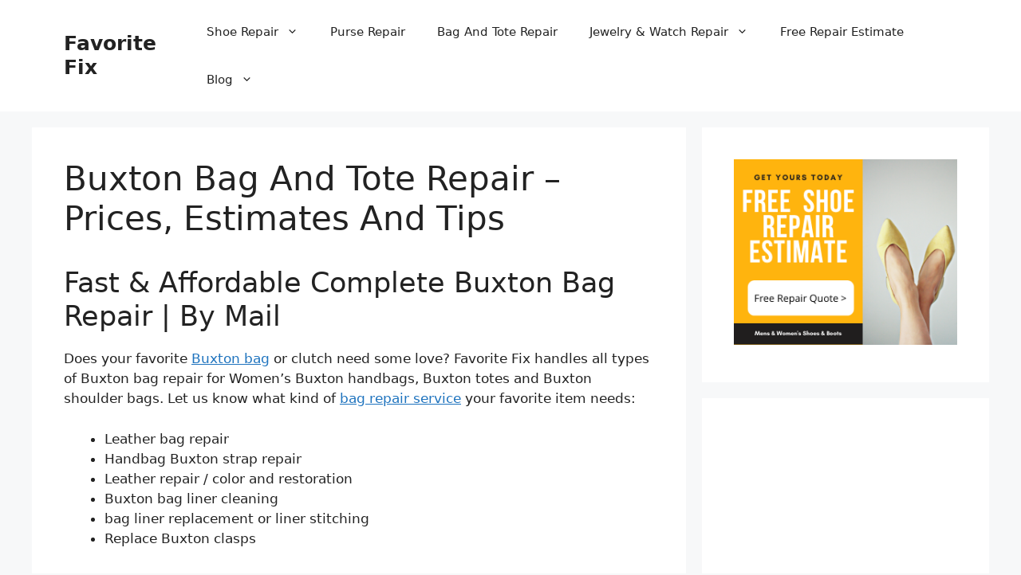

--- FILE ---
content_type: text/html; charset=UTF-8
request_url: https://favoritefix.com/buxton-bag-and-tote-repair/
body_size: 16979
content:
<!DOCTYPE html>
<html lang="en-US">
<head>
	<meta charset="UTF-8">
	<meta name='robots' content='index, follow, max-image-preview:large, max-snippet:-1, max-video-preview:-1' />
	<style>img:is([sizes="auto" i], [sizes^="auto," i]) { contain-intrinsic-size: 3000px 1500px }</style>
	<meta name="viewport" content="width=device-width, initial-scale=1">
	<!-- This site is optimized with the Yoast SEO plugin v26.8 - https://yoast.com/product/yoast-seo-wordpress/ -->
	<title>Buxton Bag And Tote Repair – Prices, Estimates And Tips &#187; Favorite Fix</title>
	<meta name="description" content="Complete Buxton Bag &amp; Tote Repair done 100% via the mail. We offer free estimates and free return shipping. Our craftsman can fix any issue." />
	<link rel="canonical" href="https://favoritefix.com/buxton-bag-and-tote-repair/" />
	<meta property="og:locale" content="en_US" />
	<meta property="og:type" content="article" />
	<meta property="og:title" content="Buxton Bag And Tote Repair – Prices, Estimates And Tips &#187; Favorite Fix" />
	<meta property="og:description" content="Complete Buxton Bag &amp; Tote Repair done 100% via the mail. We offer free estimates and free return shipping. Our craftsman can fix any issue." />
	<meta property="og:url" content="https://favoritefix.com/buxton-bag-and-tote-repair/" />
	<meta property="og:site_name" content="Favorite Fix" />
	<meta property="article:modified_time" content="2024-11-13T11:08:10+00:00" />
	<meta name="twitter:card" content="summary_large_image" />
	<meta name="twitter:label1" content="Est. reading time" />
	<meta name="twitter:data1" content="10 minutes" />
	<script type="application/ld+json" class="yoast-schema-graph">{"@context":"https://schema.org","@graph":[{"@type":"WebPage","@id":"https://favoritefix.com/buxton-bag-and-tote-repair/","url":"https://favoritefix.com/buxton-bag-and-tote-repair/","name":"Buxton Bag And Tote Repair – Prices, Estimates And Tips &#187; Favorite Fix","isPartOf":{"@id":"https://favoritefix.com/#website"},"datePublished":"2020-10-29T18:39:09+00:00","dateModified":"2024-11-13T11:08:10+00:00","description":"Complete Buxton Bag & Tote Repair done 100% via the mail. We offer free estimates and free return shipping. Our craftsman can fix any issue.","breadcrumb":{"@id":"https://favoritefix.com/buxton-bag-and-tote-repair/#breadcrumb"},"inLanguage":"en-US","potentialAction":[{"@type":"ReadAction","target":["https://favoritefix.com/buxton-bag-and-tote-repair/"]}]},{"@type":"BreadcrumbList","@id":"https://favoritefix.com/buxton-bag-and-tote-repair/#breadcrumb","itemListElement":[{"@type":"ListItem","position":1,"name":"Home","item":"https://favoritefix.com/"},{"@type":"ListItem","position":2,"name":"Buxton Bag And Tote Repair – Prices, Estimates And Tips"}]},{"@type":"WebSite","@id":"https://favoritefix.com/#website","url":"https://favoritefix.com/","name":"Favorite Fix","description":"Professional Shoe &amp; Purse Repair","potentialAction":[{"@type":"SearchAction","target":{"@type":"EntryPoint","urlTemplate":"https://favoritefix.com/?s={search_term_string}"},"query-input":{"@type":"PropertyValueSpecification","valueRequired":true,"valueName":"search_term_string"}}],"inLanguage":"en-US"}]}</script>
	<!-- / Yoast SEO plugin. -->


<link rel="alternate" type="application/rss+xml" title="Favorite Fix &raquo; Feed" href="https://favoritefix.com/feed/" />
<link rel="alternate" type="application/rss+xml" title="Favorite Fix &raquo; Comments Feed" href="https://favoritefix.com/comments/feed/" />
<script>
window._wpemojiSettings = {"baseUrl":"https:\/\/s.w.org\/images\/core\/emoji\/16.0.1\/72x72\/","ext":".png","svgUrl":"https:\/\/s.w.org\/images\/core\/emoji\/16.0.1\/svg\/","svgExt":".svg","source":{"concatemoji":"https:\/\/favoritefix.com\/wp-includes\/js\/wp-emoji-release.min.js?ver=6.8.3"}};
/*! This file is auto-generated */
!function(s,n){var o,i,e;function c(e){try{var t={supportTests:e,timestamp:(new Date).valueOf()};sessionStorage.setItem(o,JSON.stringify(t))}catch(e){}}function p(e,t,n){e.clearRect(0,0,e.canvas.width,e.canvas.height),e.fillText(t,0,0);var t=new Uint32Array(e.getImageData(0,0,e.canvas.width,e.canvas.height).data),a=(e.clearRect(0,0,e.canvas.width,e.canvas.height),e.fillText(n,0,0),new Uint32Array(e.getImageData(0,0,e.canvas.width,e.canvas.height).data));return t.every(function(e,t){return e===a[t]})}function u(e,t){e.clearRect(0,0,e.canvas.width,e.canvas.height),e.fillText(t,0,0);for(var n=e.getImageData(16,16,1,1),a=0;a<n.data.length;a++)if(0!==n.data[a])return!1;return!0}function f(e,t,n,a){switch(t){case"flag":return n(e,"\ud83c\udff3\ufe0f\u200d\u26a7\ufe0f","\ud83c\udff3\ufe0f\u200b\u26a7\ufe0f")?!1:!n(e,"\ud83c\udde8\ud83c\uddf6","\ud83c\udde8\u200b\ud83c\uddf6")&&!n(e,"\ud83c\udff4\udb40\udc67\udb40\udc62\udb40\udc65\udb40\udc6e\udb40\udc67\udb40\udc7f","\ud83c\udff4\u200b\udb40\udc67\u200b\udb40\udc62\u200b\udb40\udc65\u200b\udb40\udc6e\u200b\udb40\udc67\u200b\udb40\udc7f");case"emoji":return!a(e,"\ud83e\udedf")}return!1}function g(e,t,n,a){var r="undefined"!=typeof WorkerGlobalScope&&self instanceof WorkerGlobalScope?new OffscreenCanvas(300,150):s.createElement("canvas"),o=r.getContext("2d",{willReadFrequently:!0}),i=(o.textBaseline="top",o.font="600 32px Arial",{});return e.forEach(function(e){i[e]=t(o,e,n,a)}),i}function t(e){var t=s.createElement("script");t.src=e,t.defer=!0,s.head.appendChild(t)}"undefined"!=typeof Promise&&(o="wpEmojiSettingsSupports",i=["flag","emoji"],n.supports={everything:!0,everythingExceptFlag:!0},e=new Promise(function(e){s.addEventListener("DOMContentLoaded",e,{once:!0})}),new Promise(function(t){var n=function(){try{var e=JSON.parse(sessionStorage.getItem(o));if("object"==typeof e&&"number"==typeof e.timestamp&&(new Date).valueOf()<e.timestamp+604800&&"object"==typeof e.supportTests)return e.supportTests}catch(e){}return null}();if(!n){if("undefined"!=typeof Worker&&"undefined"!=typeof OffscreenCanvas&&"undefined"!=typeof URL&&URL.createObjectURL&&"undefined"!=typeof Blob)try{var e="postMessage("+g.toString()+"("+[JSON.stringify(i),f.toString(),p.toString(),u.toString()].join(",")+"));",a=new Blob([e],{type:"text/javascript"}),r=new Worker(URL.createObjectURL(a),{name:"wpTestEmojiSupports"});return void(r.onmessage=function(e){c(n=e.data),r.terminate(),t(n)})}catch(e){}c(n=g(i,f,p,u))}t(n)}).then(function(e){for(var t in e)n.supports[t]=e[t],n.supports.everything=n.supports.everything&&n.supports[t],"flag"!==t&&(n.supports.everythingExceptFlag=n.supports.everythingExceptFlag&&n.supports[t]);n.supports.everythingExceptFlag=n.supports.everythingExceptFlag&&!n.supports.flag,n.DOMReady=!1,n.readyCallback=function(){n.DOMReady=!0}}).then(function(){return e}).then(function(){var e;n.supports.everything||(n.readyCallback(),(e=n.source||{}).concatemoji?t(e.concatemoji):e.wpemoji&&e.twemoji&&(t(e.twemoji),t(e.wpemoji)))}))}((window,document),window._wpemojiSettings);
</script>
<style id='wp-emoji-styles-inline-css'>

	img.wp-smiley, img.emoji {
		display: inline !important;
		border: none !important;
		box-shadow: none !important;
		height: 1em !important;
		width: 1em !important;
		margin: 0 0.07em !important;
		vertical-align: -0.1em !important;
		background: none !important;
		padding: 0 !important;
	}
</style>
<link rel='stylesheet' id='wp-block-library-css' href='https://favoritefix.com/wp-includes/css/dist/block-library/style.min.css?ver=6.8.3' media='all' />
<style id='classic-theme-styles-inline-css'>
/*! This file is auto-generated */
.wp-block-button__link{color:#fff;background-color:#32373c;border-radius:9999px;box-shadow:none;text-decoration:none;padding:calc(.667em + 2px) calc(1.333em + 2px);font-size:1.125em}.wp-block-file__button{background:#32373c;color:#fff;text-decoration:none}
</style>
<link rel='stylesheet' id='coblocks-frontend-css' href='https://favoritefix.com/wp-content/plugins/coblocks/dist/style-coblocks-1.css?ver=3.1.16' media='all' />
<link rel='stylesheet' id='coblocks-extensions-css' href='https://favoritefix.com/wp-content/plugins/coblocks/dist/style-coblocks-extensions.css?ver=3.1.16' media='all' />
<link rel='stylesheet' id='coblocks-animation-css' href='https://favoritefix.com/wp-content/plugins/coblocks/dist/style-coblocks-animation.css?ver=2677611078ee87eb3b1c' media='all' />
<style id='global-styles-inline-css'>
:root{--wp--preset--aspect-ratio--square: 1;--wp--preset--aspect-ratio--4-3: 4/3;--wp--preset--aspect-ratio--3-4: 3/4;--wp--preset--aspect-ratio--3-2: 3/2;--wp--preset--aspect-ratio--2-3: 2/3;--wp--preset--aspect-ratio--16-9: 16/9;--wp--preset--aspect-ratio--9-16: 9/16;--wp--preset--color--black: #000000;--wp--preset--color--cyan-bluish-gray: #abb8c3;--wp--preset--color--white: #ffffff;--wp--preset--color--pale-pink: #f78da7;--wp--preset--color--vivid-red: #cf2e2e;--wp--preset--color--luminous-vivid-orange: #ff6900;--wp--preset--color--luminous-vivid-amber: #fcb900;--wp--preset--color--light-green-cyan: #7bdcb5;--wp--preset--color--vivid-green-cyan: #00d084;--wp--preset--color--pale-cyan-blue: #8ed1fc;--wp--preset--color--vivid-cyan-blue: #0693e3;--wp--preset--color--vivid-purple: #9b51e0;--wp--preset--color--contrast: var(--contrast);--wp--preset--color--contrast-2: var(--contrast-2);--wp--preset--color--contrast-3: var(--contrast-3);--wp--preset--color--base: var(--base);--wp--preset--color--base-2: var(--base-2);--wp--preset--color--base-3: var(--base-3);--wp--preset--color--accent: var(--accent);--wp--preset--gradient--vivid-cyan-blue-to-vivid-purple: linear-gradient(135deg,rgba(6,147,227,1) 0%,rgb(155,81,224) 100%);--wp--preset--gradient--light-green-cyan-to-vivid-green-cyan: linear-gradient(135deg,rgb(122,220,180) 0%,rgb(0,208,130) 100%);--wp--preset--gradient--luminous-vivid-amber-to-luminous-vivid-orange: linear-gradient(135deg,rgba(252,185,0,1) 0%,rgba(255,105,0,1) 100%);--wp--preset--gradient--luminous-vivid-orange-to-vivid-red: linear-gradient(135deg,rgba(255,105,0,1) 0%,rgb(207,46,46) 100%);--wp--preset--gradient--very-light-gray-to-cyan-bluish-gray: linear-gradient(135deg,rgb(238,238,238) 0%,rgb(169,184,195) 100%);--wp--preset--gradient--cool-to-warm-spectrum: linear-gradient(135deg,rgb(74,234,220) 0%,rgb(151,120,209) 20%,rgb(207,42,186) 40%,rgb(238,44,130) 60%,rgb(251,105,98) 80%,rgb(254,248,76) 100%);--wp--preset--gradient--blush-light-purple: linear-gradient(135deg,rgb(255,206,236) 0%,rgb(152,150,240) 100%);--wp--preset--gradient--blush-bordeaux: linear-gradient(135deg,rgb(254,205,165) 0%,rgb(254,45,45) 50%,rgb(107,0,62) 100%);--wp--preset--gradient--luminous-dusk: linear-gradient(135deg,rgb(255,203,112) 0%,rgb(199,81,192) 50%,rgb(65,88,208) 100%);--wp--preset--gradient--pale-ocean: linear-gradient(135deg,rgb(255,245,203) 0%,rgb(182,227,212) 50%,rgb(51,167,181) 100%);--wp--preset--gradient--electric-grass: linear-gradient(135deg,rgb(202,248,128) 0%,rgb(113,206,126) 100%);--wp--preset--gradient--midnight: linear-gradient(135deg,rgb(2,3,129) 0%,rgb(40,116,252) 100%);--wp--preset--font-size--small: 13px;--wp--preset--font-size--medium: 20px;--wp--preset--font-size--large: 36px;--wp--preset--font-size--x-large: 42px;--wp--preset--spacing--20: 0.44rem;--wp--preset--spacing--30: 0.67rem;--wp--preset--spacing--40: 1rem;--wp--preset--spacing--50: 1.5rem;--wp--preset--spacing--60: 2.25rem;--wp--preset--spacing--70: 3.38rem;--wp--preset--spacing--80: 5.06rem;--wp--preset--shadow--natural: 6px 6px 9px rgba(0, 0, 0, 0.2);--wp--preset--shadow--deep: 12px 12px 50px rgba(0, 0, 0, 0.4);--wp--preset--shadow--sharp: 6px 6px 0px rgba(0, 0, 0, 0.2);--wp--preset--shadow--outlined: 6px 6px 0px -3px rgba(255, 255, 255, 1), 6px 6px rgba(0, 0, 0, 1);--wp--preset--shadow--crisp: 6px 6px 0px rgba(0, 0, 0, 1);}:where(.is-layout-flex){gap: 0.5em;}:where(.is-layout-grid){gap: 0.5em;}body .is-layout-flex{display: flex;}.is-layout-flex{flex-wrap: wrap;align-items: center;}.is-layout-flex > :is(*, div){margin: 0;}body .is-layout-grid{display: grid;}.is-layout-grid > :is(*, div){margin: 0;}:where(.wp-block-columns.is-layout-flex){gap: 2em;}:where(.wp-block-columns.is-layout-grid){gap: 2em;}:where(.wp-block-post-template.is-layout-flex){gap: 1.25em;}:where(.wp-block-post-template.is-layout-grid){gap: 1.25em;}.has-black-color{color: var(--wp--preset--color--black) !important;}.has-cyan-bluish-gray-color{color: var(--wp--preset--color--cyan-bluish-gray) !important;}.has-white-color{color: var(--wp--preset--color--white) !important;}.has-pale-pink-color{color: var(--wp--preset--color--pale-pink) !important;}.has-vivid-red-color{color: var(--wp--preset--color--vivid-red) !important;}.has-luminous-vivid-orange-color{color: var(--wp--preset--color--luminous-vivid-orange) !important;}.has-luminous-vivid-amber-color{color: var(--wp--preset--color--luminous-vivid-amber) !important;}.has-light-green-cyan-color{color: var(--wp--preset--color--light-green-cyan) !important;}.has-vivid-green-cyan-color{color: var(--wp--preset--color--vivid-green-cyan) !important;}.has-pale-cyan-blue-color{color: var(--wp--preset--color--pale-cyan-blue) !important;}.has-vivid-cyan-blue-color{color: var(--wp--preset--color--vivid-cyan-blue) !important;}.has-vivid-purple-color{color: var(--wp--preset--color--vivid-purple) !important;}.has-black-background-color{background-color: var(--wp--preset--color--black) !important;}.has-cyan-bluish-gray-background-color{background-color: var(--wp--preset--color--cyan-bluish-gray) !important;}.has-white-background-color{background-color: var(--wp--preset--color--white) !important;}.has-pale-pink-background-color{background-color: var(--wp--preset--color--pale-pink) !important;}.has-vivid-red-background-color{background-color: var(--wp--preset--color--vivid-red) !important;}.has-luminous-vivid-orange-background-color{background-color: var(--wp--preset--color--luminous-vivid-orange) !important;}.has-luminous-vivid-amber-background-color{background-color: var(--wp--preset--color--luminous-vivid-amber) !important;}.has-light-green-cyan-background-color{background-color: var(--wp--preset--color--light-green-cyan) !important;}.has-vivid-green-cyan-background-color{background-color: var(--wp--preset--color--vivid-green-cyan) !important;}.has-pale-cyan-blue-background-color{background-color: var(--wp--preset--color--pale-cyan-blue) !important;}.has-vivid-cyan-blue-background-color{background-color: var(--wp--preset--color--vivid-cyan-blue) !important;}.has-vivid-purple-background-color{background-color: var(--wp--preset--color--vivid-purple) !important;}.has-black-border-color{border-color: var(--wp--preset--color--black) !important;}.has-cyan-bluish-gray-border-color{border-color: var(--wp--preset--color--cyan-bluish-gray) !important;}.has-white-border-color{border-color: var(--wp--preset--color--white) !important;}.has-pale-pink-border-color{border-color: var(--wp--preset--color--pale-pink) !important;}.has-vivid-red-border-color{border-color: var(--wp--preset--color--vivid-red) !important;}.has-luminous-vivid-orange-border-color{border-color: var(--wp--preset--color--luminous-vivid-orange) !important;}.has-luminous-vivid-amber-border-color{border-color: var(--wp--preset--color--luminous-vivid-amber) !important;}.has-light-green-cyan-border-color{border-color: var(--wp--preset--color--light-green-cyan) !important;}.has-vivid-green-cyan-border-color{border-color: var(--wp--preset--color--vivid-green-cyan) !important;}.has-pale-cyan-blue-border-color{border-color: var(--wp--preset--color--pale-cyan-blue) !important;}.has-vivid-cyan-blue-border-color{border-color: var(--wp--preset--color--vivid-cyan-blue) !important;}.has-vivid-purple-border-color{border-color: var(--wp--preset--color--vivid-purple) !important;}.has-vivid-cyan-blue-to-vivid-purple-gradient-background{background: var(--wp--preset--gradient--vivid-cyan-blue-to-vivid-purple) !important;}.has-light-green-cyan-to-vivid-green-cyan-gradient-background{background: var(--wp--preset--gradient--light-green-cyan-to-vivid-green-cyan) !important;}.has-luminous-vivid-amber-to-luminous-vivid-orange-gradient-background{background: var(--wp--preset--gradient--luminous-vivid-amber-to-luminous-vivid-orange) !important;}.has-luminous-vivid-orange-to-vivid-red-gradient-background{background: var(--wp--preset--gradient--luminous-vivid-orange-to-vivid-red) !important;}.has-very-light-gray-to-cyan-bluish-gray-gradient-background{background: var(--wp--preset--gradient--very-light-gray-to-cyan-bluish-gray) !important;}.has-cool-to-warm-spectrum-gradient-background{background: var(--wp--preset--gradient--cool-to-warm-spectrum) !important;}.has-blush-light-purple-gradient-background{background: var(--wp--preset--gradient--blush-light-purple) !important;}.has-blush-bordeaux-gradient-background{background: var(--wp--preset--gradient--blush-bordeaux) !important;}.has-luminous-dusk-gradient-background{background: var(--wp--preset--gradient--luminous-dusk) !important;}.has-pale-ocean-gradient-background{background: var(--wp--preset--gradient--pale-ocean) !important;}.has-electric-grass-gradient-background{background: var(--wp--preset--gradient--electric-grass) !important;}.has-midnight-gradient-background{background: var(--wp--preset--gradient--midnight) !important;}.has-small-font-size{font-size: var(--wp--preset--font-size--small) !important;}.has-medium-font-size{font-size: var(--wp--preset--font-size--medium) !important;}.has-large-font-size{font-size: var(--wp--preset--font-size--large) !important;}.has-x-large-font-size{font-size: var(--wp--preset--font-size--x-large) !important;}
:where(.wp-block-post-template.is-layout-flex){gap: 1.25em;}:where(.wp-block-post-template.is-layout-grid){gap: 1.25em;}
:where(.wp-block-columns.is-layout-flex){gap: 2em;}:where(.wp-block-columns.is-layout-grid){gap: 2em;}
:root :where(.wp-block-pullquote){font-size: 1.5em;line-height: 1.6;}
</style>
<link rel='stylesheet' id='wp-components-css' href='https://favoritefix.com/wp-includes/css/dist/components/style.min.css?ver=6.8.3' media='all' />
<link rel='stylesheet' id='godaddy-styles-css' href='https://favoritefix.com/wp-content/mu-plugins/vendor/wpex/godaddy-launch/includes/Dependencies/GoDaddy/Styles/build/latest.css?ver=2.0.2' media='all' />
<link rel='stylesheet' id='generate-style-css' href='https://favoritefix.com/wp-content/themes/generatepress/assets/css/main.min.css?ver=3.6.1' media='all' />
<style id='generate-style-inline-css'>
body{background-color:var(--base-2);color:var(--contrast);}a{color:var(--accent);}a{text-decoration:underline;}.entry-title a, .site-branding a, a.button, .wp-block-button__link, .main-navigation a{text-decoration:none;}a:hover, a:focus, a:active{color:var(--contrast);}.wp-block-group__inner-container{max-width:1200px;margin-left:auto;margin-right:auto;}:root{--contrast:#222222;--contrast-2:#575760;--contrast-3:#b2b2be;--base:#f0f0f0;--base-2:#f7f8f9;--base-3:#ffffff;--accent:#1e73be;}:root .has-contrast-color{color:var(--contrast);}:root .has-contrast-background-color{background-color:var(--contrast);}:root .has-contrast-2-color{color:var(--contrast-2);}:root .has-contrast-2-background-color{background-color:var(--contrast-2);}:root .has-contrast-3-color{color:var(--contrast-3);}:root .has-contrast-3-background-color{background-color:var(--contrast-3);}:root .has-base-color{color:var(--base);}:root .has-base-background-color{background-color:var(--base);}:root .has-base-2-color{color:var(--base-2);}:root .has-base-2-background-color{background-color:var(--base-2);}:root .has-base-3-color{color:var(--base-3);}:root .has-base-3-background-color{background-color:var(--base-3);}:root .has-accent-color{color:var(--accent);}:root .has-accent-background-color{background-color:var(--accent);}.top-bar{background-color:#636363;color:#ffffff;}.top-bar a{color:#ffffff;}.top-bar a:hover{color:#303030;}.site-header{background-color:var(--base-3);}.main-title a,.main-title a:hover{color:var(--contrast);}.site-description{color:var(--contrast-2);}.mobile-menu-control-wrapper .menu-toggle,.mobile-menu-control-wrapper .menu-toggle:hover,.mobile-menu-control-wrapper .menu-toggle:focus,.has-inline-mobile-toggle #site-navigation.toggled{background-color:rgba(0, 0, 0, 0.02);}.main-navigation,.main-navigation ul ul{background-color:var(--base-3);}.main-navigation .main-nav ul li a, .main-navigation .menu-toggle, .main-navigation .menu-bar-items{color:var(--contrast);}.main-navigation .main-nav ul li:not([class*="current-menu-"]):hover > a, .main-navigation .main-nav ul li:not([class*="current-menu-"]):focus > a, .main-navigation .main-nav ul li.sfHover:not([class*="current-menu-"]) > a, .main-navigation .menu-bar-item:hover > a, .main-navigation .menu-bar-item.sfHover > a{color:var(--accent);}button.menu-toggle:hover,button.menu-toggle:focus{color:var(--contrast);}.main-navigation .main-nav ul li[class*="current-menu-"] > a{color:var(--accent);}.navigation-search input[type="search"],.navigation-search input[type="search"]:active, .navigation-search input[type="search"]:focus, .main-navigation .main-nav ul li.search-item.active > a, .main-navigation .menu-bar-items .search-item.active > a{color:var(--accent);}.main-navigation ul ul{background-color:var(--base);}.separate-containers .inside-article, .separate-containers .comments-area, .separate-containers .page-header, .one-container .container, .separate-containers .paging-navigation, .inside-page-header{background-color:var(--base-3);}.entry-title a{color:var(--contrast);}.entry-title a:hover{color:var(--contrast-2);}.entry-meta{color:var(--contrast-2);}.sidebar .widget{background-color:var(--base-3);}.footer-widgets{background-color:var(--base-3);}.site-info{background-color:var(--base-3);}input[type="text"],input[type="email"],input[type="url"],input[type="password"],input[type="search"],input[type="tel"],input[type="number"],textarea,select{color:var(--contrast);background-color:var(--base-2);border-color:var(--base);}input[type="text"]:focus,input[type="email"]:focus,input[type="url"]:focus,input[type="password"]:focus,input[type="search"]:focus,input[type="tel"]:focus,input[type="number"]:focus,textarea:focus,select:focus{color:var(--contrast);background-color:var(--base-2);border-color:var(--contrast-3);}button,html input[type="button"],input[type="reset"],input[type="submit"],a.button,a.wp-block-button__link:not(.has-background){color:#ffffff;background-color:#55555e;}button:hover,html input[type="button"]:hover,input[type="reset"]:hover,input[type="submit"]:hover,a.button:hover,button:focus,html input[type="button"]:focus,input[type="reset"]:focus,input[type="submit"]:focus,a.button:focus,a.wp-block-button__link:not(.has-background):active,a.wp-block-button__link:not(.has-background):focus,a.wp-block-button__link:not(.has-background):hover{color:#ffffff;background-color:#3f4047;}a.generate-back-to-top{background-color:rgba( 0,0,0,0.4 );color:#ffffff;}a.generate-back-to-top:hover,a.generate-back-to-top:focus{background-color:rgba( 0,0,0,0.6 );color:#ffffff;}:root{--gp-search-modal-bg-color:var(--base-3);--gp-search-modal-text-color:var(--contrast);--gp-search-modal-overlay-bg-color:rgba(0,0,0,0.2);}@media (max-width: 768px){.main-navigation .menu-bar-item:hover > a, .main-navigation .menu-bar-item.sfHover > a{background:none;color:var(--contrast);}}.inside-header{padding:10px 40px 10px 40px;}.nav-below-header .main-navigation .inside-navigation.grid-container, .nav-above-header .main-navigation .inside-navigation.grid-container{padding:0px 20px 0px 20px;}.site-main .wp-block-group__inner-container{padding:40px;}.separate-containers .paging-navigation{padding-top:20px;padding-bottom:20px;}.entry-content .alignwide, body:not(.no-sidebar) .entry-content .alignfull{margin-left:-40px;width:calc(100% + 80px);max-width:calc(100% + 80px);}.rtl .menu-item-has-children .dropdown-menu-toggle{padding-left:20px;}.rtl .main-navigation .main-nav ul li.menu-item-has-children > a{padding-right:20px;}@media (max-width:768px){.separate-containers .inside-article, .separate-containers .comments-area, .separate-containers .page-header, .separate-containers .paging-navigation, .one-container .site-content, .inside-page-header{padding:30px;}.site-main .wp-block-group__inner-container{padding:30px;}.inside-top-bar{padding-right:30px;padding-left:30px;}.inside-header{padding-right:30px;padding-left:30px;}.widget-area .widget{padding-top:30px;padding-right:30px;padding-bottom:30px;padding-left:30px;}.footer-widgets-container{padding-top:30px;padding-right:30px;padding-bottom:30px;padding-left:30px;}.inside-site-info{padding-right:30px;padding-left:30px;}.entry-content .alignwide, body:not(.no-sidebar) .entry-content .alignfull{margin-left:-30px;width:calc(100% + 60px);max-width:calc(100% + 60px);}.one-container .site-main .paging-navigation{margin-bottom:20px;}}/* End cached CSS */.is-right-sidebar{width:30%;}.is-left-sidebar{width:30%;}.site-content .content-area{width:70%;}@media (max-width: 768px){.main-navigation .menu-toggle,.sidebar-nav-mobile:not(#sticky-placeholder){display:block;}.main-navigation ul,.gen-sidebar-nav,.main-navigation:not(.slideout-navigation):not(.toggled) .main-nav > ul,.has-inline-mobile-toggle #site-navigation .inside-navigation > *:not(.navigation-search):not(.main-nav){display:none;}.nav-align-right .inside-navigation,.nav-align-center .inside-navigation{justify-content:space-between;}.has-inline-mobile-toggle .mobile-menu-control-wrapper{display:flex;flex-wrap:wrap;}.has-inline-mobile-toggle .inside-header{flex-direction:row;text-align:left;flex-wrap:wrap;}.has-inline-mobile-toggle .header-widget,.has-inline-mobile-toggle #site-navigation{flex-basis:100%;}.nav-float-left .has-inline-mobile-toggle #site-navigation{order:10;}}
.dynamic-author-image-rounded{border-radius:100%;}.dynamic-featured-image, .dynamic-author-image{vertical-align:middle;}.one-container.blog .dynamic-content-template:not(:last-child), .one-container.archive .dynamic-content-template:not(:last-child){padding-bottom:0px;}.dynamic-entry-excerpt > p:last-child{margin-bottom:0px;}
</style>
<style id='generateblocks-inline-css'>
.gb-container-73cd57e1{background-color:#1b1b42;}.gb-container-73cd57e1 > .gb-inside-container{padding:140px 30px 60px;max-width:1200px;margin-left:auto;margin-right:auto;}.gb-grid-wrapper > .gb-grid-column-73cd57e1 > .gb-container{display:flex;flex-direction:column;height:100%;}.gb-container-53cb46e2 > .gb-inside-container{padding:0;}.gb-grid-wrapper > .gb-grid-column-53cb46e2{width:75%;}.gb-grid-wrapper > .gb-grid-column-53cb46e2 > .gb-container{display:flex;flex-direction:column;height:100%;}.gb-container-0f87c806{margin-top:60px;border-top:1px solid #ffffff;}.gb-container-0f87c806 > .gb-inside-container{padding:60px 0;max-width:1200px;margin-left:auto;margin-right:auto;}.gb-grid-wrapper > .gb-grid-column-0f87c806 > .gb-container{display:flex;flex-direction:column;height:100%;}.gb-container-e6861bde > .gb-inside-container{padding:0;}.gb-grid-wrapper > .gb-grid-column-e6861bde{width:35%;}.gb-grid-wrapper > .gb-grid-column-e6861bde > .gb-container{display:flex;flex-direction:column;height:100%;}.gb-container-7c528044 > .gb-inside-container{padding:0;}.gb-grid-wrapper > .gb-grid-column-7c528044{width:65%;}.gb-grid-wrapper > .gb-grid-column-7c528044 > .gb-container{display:flex;flex-direction:column;height:100%;}.gb-grid-wrapper-b76f312f{display:flex;flex-wrap:wrap;align-items:center;margin-left:-80px;}.gb-grid-wrapper-b76f312f > .gb-grid-column{box-sizing:border-box;padding-left:80px;}.gb-grid-wrapper-9cc30ed9{display:flex;flex-wrap:wrap;margin-left:-30px;}.gb-grid-wrapper-9cc30ed9 > .gb-grid-column{box-sizing:border-box;padding-left:30px;}h3.gb-headline-aa19f1fb{color:#ffffff;}p.gb-headline-41582601{padding-right:100px;color:#ffffff;}p.gb-headline-a294194c{padding-right:100px;color:#ffffff;}p.gb-headline-97c10964{font-size:17px;color:#ffffff;}.gb-button-wrapper{display:flex;flex-wrap:wrap;align-items:flex-start;justify-content:flex-start;clear:both;}.gb-button-wrapper-d060803e{justify-content:flex-end;}.gb-button-wrapper a.gb-button-907cc664, .gb-button-wrapper a.gb-button-907cc664:visited{font-size:17px;margin-right:30px;color:#ffffff;text-decoration:none;display:inline-flex;align-items:center;justify-content:center;text-align:center;}.gb-button-wrapper a.gb-button-907cc664:hover, .gb-button-wrapper a.gb-button-907cc664:active, .gb-button-wrapper a.gb-button-907cc664:focus{color:#f2f5fa;}.gb-button-wrapper a.gb-button-cc393e6b, .gb-button-wrapper a.gb-button-cc393e6b:visited{font-size:17px;margin-right:30px;color:#ffffff;text-decoration:none;display:inline-flex;align-items:center;justify-content:center;text-align:center;}.gb-button-wrapper a.gb-button-cc393e6b:hover, .gb-button-wrapper a.gb-button-cc393e6b:active, .gb-button-wrapper a.gb-button-cc393e6b:focus{color:#f2f5fa;}.gb-button-wrapper a.gb-button-a6a340bc, .gb-button-wrapper a.gb-button-a6a340bc:visited{font-size:17px;color:#ffffff;text-decoration:none;display:inline-flex;align-items:center;justify-content:center;text-align:center;}.gb-button-wrapper a.gb-button-a6a340bc:hover, .gb-button-wrapper a.gb-button-a6a340bc:active, .gb-button-wrapper a.gb-button-a6a340bc:focus{color:#f2f5fa;}@media (max-width: 1024px) {.gb-grid-wrapper > .gb-grid-column-53cb46e2{width:100%;}.gb-grid-wrapper-b76f312f > .gb-grid-column{padding-bottom:40px;}p.gb-headline-41582601{padding-right:0px;}p.gb-headline-a294194c{padding-right:0px;}}@media (max-width: 767px) {.gb-grid-wrapper > .gb-grid-column-53cb46e2{width:100%;}.gb-grid-wrapper > .gb-grid-column-e6861bde{width:100%;}.gb-grid-wrapper > .gb-grid-column-7c528044{width:100%;}.gb-button-wrapper-d060803e{justify-content:flex-start;}}:root{--gb-container-width:1200px;}.gb-container .wp-block-image img{vertical-align:middle;}.gb-grid-wrapper .wp-block-image{margin-bottom:0;}.gb-highlight{background:none;}.gb-shape{line-height:0;}
</style>
<script src="https://favoritefix.com/wp-includes/js/jquery/jquery.min.js?ver=3.7.1" id="jquery-core-js"></script>
<script src="https://favoritefix.com/wp-includes/js/jquery/jquery-migrate.min.js?ver=3.4.1" id="jquery-migrate-js"></script>
<link rel="https://api.w.org/" href="https://favoritefix.com/wp-json/" /><link rel="alternate" title="JSON" type="application/json" href="https://favoritefix.com/wp-json/wp/v2/pages/18734" /><link rel="EditURI" type="application/rsd+xml" title="RSD" href="https://favoritefix.com/xmlrpc.php?rsd" />
<meta name="generator" content="WordPress 6.8.3" />
<link rel='shortlink' href='https://favoritefix.com/?p=18734' />
<link rel="alternate" title="oEmbed (JSON)" type="application/json+oembed" href="https://favoritefix.com/wp-json/oembed/1.0/embed?url=https%3A%2F%2Ffavoritefix.com%2Fbuxton-bag-and-tote-repair%2F" />
<link rel="alternate" title="oEmbed (XML)" type="text/xml+oembed" href="https://favoritefix.com/wp-json/oembed/1.0/embed?url=https%3A%2F%2Ffavoritefix.com%2Fbuxton-bag-and-tote-repair%2F&#038;format=xml" />
<script async src="//pagead2.googlesyndication.com/pagead/js/adsbygoogle.js"></script>
<script>
  (adsbygoogle = window.adsbygoogle || []).push({
    google_ad_client: "ca-pub-3713538185893758",
    enable_page_level_ads: true
  });
</script>

<!-- Global site tag (gtag.js) - Google Analytics -->
<script async src="https://www.googletagmanager.com/gtag/js?id=UA-78232120-2"></script>
<script>
  window.dataLayer = window.dataLayer || [];
  function gtag(){dataLayer.push(arguments);}
  gtag('js', new Date());

  gtag('config', 'UA-78232120-2');
</script>

<script src="https://www.googleoptimize.com/optimize.js?id=OPT-5H9RT6G"></script>

<!-- Facebook Pixel Code -->
<script>
  !function(f,b,e,v,n,t,s)
  {if(f.fbq)return;n=f.fbq=function(){n.callMethod?
  n.callMethod.apply(n,arguments):n.queue.push(arguments)};
  if(!f._fbq)f._fbq=n;n.push=n;n.loaded=!0;n.version='2.0';
  n.queue=[];t=b.createElement(e);t.async=!0;
  t.src=v;s=b.getElementsByTagName(e)[0];
  s.parentNode.insertBefore(t,s)}(window, document,'script',
  'https://connect.facebook.net/en_US/fbevents.js');
  fbq('init', '379822739143143');
  fbq('track', 'PageView');
</script>
<noscript><img height="1" width="1" style="display:none"
  src="https://www.facebook.com/tr?id=379822739143143&ev=PageView&noscript=1"
/></noscript>
<!-- End Facebook Pixel Code -->

<meta name="fo-verify" content="f5f96f33-d8d0-40bf-bc86-ea8de84094fb"><link rel="icon" href="https://favoritefix.com/wp-content/uploads/2022/02/cropped-Untitled-design-6-32x32.png" sizes="32x32" />
<link rel="icon" href="https://favoritefix.com/wp-content/uploads/2022/02/cropped-Untitled-design-6-192x192.png" sizes="192x192" />
<link rel="apple-touch-icon" href="https://favoritefix.com/wp-content/uploads/2022/02/cropped-Untitled-design-6-180x180.png" />
<meta name="msapplication-TileImage" content="https://favoritefix.com/wp-content/uploads/2022/02/cropped-Untitled-design-6-270x270.png" />
</head>

<body class="wp-singular page-template-default page page-id-18734 wp-embed-responsive wp-theme-generatepress post-image-aligned-center sticky-menu-fade right-sidebar nav-float-right separate-containers header-aligned-left dropdown-hover" itemtype="https://schema.org/WebPage" itemscope>
	<a class="screen-reader-text skip-link" href="#content" title="Skip to content">Skip to content</a>		<header class="site-header has-inline-mobile-toggle" id="masthead" aria-label="Site"  itemtype="https://schema.org/WPHeader" itemscope>
			<div class="inside-header grid-container">
				<div class="site-branding">
						<p class="main-title" itemprop="headline">
					<a href="https://favoritefix.com/" rel="home">Favorite Fix</a>
				</p>
						
					</div>	<nav class="main-navigation mobile-menu-control-wrapper" id="mobile-menu-control-wrapper" aria-label="Mobile Toggle">
				<button data-nav="site-navigation" class="menu-toggle" aria-controls="primary-menu" aria-expanded="false">
			<span class="gp-icon icon-menu-bars"><svg viewBox="0 0 512 512" aria-hidden="true" xmlns="http://www.w3.org/2000/svg" width="1em" height="1em"><path d="M0 96c0-13.255 10.745-24 24-24h464c13.255 0 24 10.745 24 24s-10.745 24-24 24H24c-13.255 0-24-10.745-24-24zm0 160c0-13.255 10.745-24 24-24h464c13.255 0 24 10.745 24 24s-10.745 24-24 24H24c-13.255 0-24-10.745-24-24zm0 160c0-13.255 10.745-24 24-24h464c13.255 0 24 10.745 24 24s-10.745 24-24 24H24c-13.255 0-24-10.745-24-24z" /></svg><svg viewBox="0 0 512 512" aria-hidden="true" xmlns="http://www.w3.org/2000/svg" width="1em" height="1em"><path d="M71.029 71.029c9.373-9.372 24.569-9.372 33.942 0L256 222.059l151.029-151.03c9.373-9.372 24.569-9.372 33.942 0 9.372 9.373 9.372 24.569 0 33.942L289.941 256l151.03 151.029c9.372 9.373 9.372 24.569 0 33.942-9.373 9.372-24.569 9.372-33.942 0L256 289.941l-151.029 151.03c-9.373 9.372-24.569 9.372-33.942 0-9.372-9.373-9.372-24.569 0-33.942L222.059 256 71.029 104.971c-9.372-9.373-9.372-24.569 0-33.942z" /></svg></span><span class="screen-reader-text">Menu</span>		</button>
	</nav>
			<nav class="main-navigation sub-menu-right" id="site-navigation" aria-label="Primary"  itemtype="https://schema.org/SiteNavigationElement" itemscope>
			<div class="inside-navigation grid-container">
								<button class="menu-toggle" aria-controls="primary-menu" aria-expanded="false">
					<span class="gp-icon icon-menu-bars"><svg viewBox="0 0 512 512" aria-hidden="true" xmlns="http://www.w3.org/2000/svg" width="1em" height="1em"><path d="M0 96c0-13.255 10.745-24 24-24h464c13.255 0 24 10.745 24 24s-10.745 24-24 24H24c-13.255 0-24-10.745-24-24zm0 160c0-13.255 10.745-24 24-24h464c13.255 0 24 10.745 24 24s-10.745 24-24 24H24c-13.255 0-24-10.745-24-24zm0 160c0-13.255 10.745-24 24-24h464c13.255 0 24 10.745 24 24s-10.745 24-24 24H24c-13.255 0-24-10.745-24-24z" /></svg><svg viewBox="0 0 512 512" aria-hidden="true" xmlns="http://www.w3.org/2000/svg" width="1em" height="1em"><path d="M71.029 71.029c9.373-9.372 24.569-9.372 33.942 0L256 222.059l151.029-151.03c9.373-9.372 24.569-9.372 33.942 0 9.372 9.373 9.372 24.569 0 33.942L289.941 256l151.03 151.029c9.372 9.373 9.372 24.569 0 33.942-9.373 9.372-24.569 9.372-33.942 0L256 289.941l-151.029 151.03c-9.373 9.372-24.569 9.372-33.942 0-9.372-9.373-9.372-24.569 0-33.942L222.059 256 71.029 104.971c-9.372-9.373-9.372-24.569 0-33.942z" /></svg></span><span class="screen-reader-text">Menu</span>				</button>
				<div id="primary-menu" class="main-nav"><ul id="menu-primary-menu" class=" menu sf-menu"><li id="menu-item-292" class="menu-item menu-item-type-post_type menu-item-object-page menu-item-has-children menu-item-292"><a href="https://favoritefix.com/shoe-repair/">Shoe Repair<span role="presentation" class="dropdown-menu-toggle"><span class="gp-icon icon-arrow"><svg viewBox="0 0 330 512" aria-hidden="true" xmlns="http://www.w3.org/2000/svg" width="1em" height="1em"><path d="M305.913 197.085c0 2.266-1.133 4.815-2.833 6.514L171.087 335.593c-1.7 1.7-4.249 2.832-6.515 2.832s-4.815-1.133-6.515-2.832L26.064 203.599c-1.7-1.7-2.832-4.248-2.832-6.514s1.132-4.816 2.832-6.515l14.162-14.163c1.7-1.699 3.966-2.832 6.515-2.832 2.266 0 4.815 1.133 6.515 2.832l111.316 111.317 111.316-111.317c1.7-1.699 4.249-2.832 6.515-2.832s4.815 1.133 6.515 2.832l14.162 14.163c1.7 1.7 2.833 4.249 2.833 6.515z" /></svg></span></span></a>
<ul class="sub-menu">
	<li id="menu-item-435" class="menu-item menu-item-type-post_type menu-item-object-page menu-item-435"><a href="https://favoritefix.com/shoe-repair/online-shoe-repair/">Online Shoe Repair</a></li>
</ul>
</li>
<li id="menu-item-293" class="menu-item menu-item-type-post_type menu-item-object-page menu-item-293"><a href="https://favoritefix.com/purse-repair/">Purse Repair</a></li>
<li id="menu-item-18127" class="menu-item menu-item-type-post_type menu-item-object-page menu-item-18127"><a href="https://favoritefix.com/bag-tote-repair/">Bag And Tote Repair</a></li>
<li id="menu-item-20014" class="menu-item menu-item-type-post_type menu-item-object-page menu-item-has-children menu-item-20014"><a href="https://favoritefix.com/jewelry-repair/">Jewelry &#038; Watch Repair<span role="presentation" class="dropdown-menu-toggle"><span class="gp-icon icon-arrow"><svg viewBox="0 0 330 512" aria-hidden="true" xmlns="http://www.w3.org/2000/svg" width="1em" height="1em"><path d="M305.913 197.085c0 2.266-1.133 4.815-2.833 6.514L171.087 335.593c-1.7 1.7-4.249 2.832-6.515 2.832s-4.815-1.133-6.515-2.832L26.064 203.599c-1.7-1.7-2.832-4.248-2.832-6.514s1.132-4.816 2.832-6.515l14.162-14.163c1.7-1.699 3.966-2.832 6.515-2.832 2.266 0 4.815 1.133 6.515 2.832l111.316 111.317 111.316-111.317c1.7-1.699 4.249-2.832 6.515-2.832s4.815 1.133 6.515 2.832l14.162 14.163c1.7 1.7 2.833 4.249 2.833 6.515z" /></svg></span></span></a>
<ul class="sub-menu">
	<li id="menu-item-21731" class="menu-item menu-item-type-post_type menu-item-object-page menu-item-21731"><a href="https://favoritefix.com/watch-repair/">Watch Repair</a></li>
	<li id="menu-item-20021" class="menu-item menu-item-type-custom menu-item-object-custom menu-item-20021"><a href="https://favoritefix.com/watch-crystal-replacement-service/">Watch Crystal Replacement</a></li>
</ul>
</li>
<li id="menu-item-19910" class="menu-item menu-item-type-custom menu-item-object-custom menu-item-19910"><a href="https://favoritefix.com/free-repair-estimate/">Free Repair Estimate</a></li>
<li id="menu-item-166" class="menu-item menu-item-type-post_type menu-item-object-page menu-item-has-children menu-item-166"><a href="https://favoritefix.com/blog/">Blog<span role="presentation" class="dropdown-menu-toggle"><span class="gp-icon icon-arrow"><svg viewBox="0 0 330 512" aria-hidden="true" xmlns="http://www.w3.org/2000/svg" width="1em" height="1em"><path d="M305.913 197.085c0 2.266-1.133 4.815-2.833 6.514L171.087 335.593c-1.7 1.7-4.249 2.832-6.515 2.832s-4.815-1.133-6.515-2.832L26.064 203.599c-1.7-1.7-2.832-4.248-2.832-6.514s1.132-4.816 2.832-6.515l14.162-14.163c1.7-1.699 3.966-2.832 6.515-2.832 2.266 0 4.815 1.133 6.515 2.832l111.316 111.317 111.316-111.317c1.7-1.699 4.249-2.832 6.515-2.832s4.815 1.133 6.515 2.832l14.162 14.163c1.7 1.7 2.833 4.249 2.833 6.515z" /></svg></span></span></a>
<ul class="sub-menu">
	<li id="menu-item-8186" class="menu-item menu-item-type-post_type menu-item-object-page menu-item-has-children menu-item-8186"><a href="https://favoritefix.com/care-tips-for-shoes-boots-bags/">Pro Care Tips<span role="presentation" class="dropdown-menu-toggle"><span class="gp-icon icon-arrow-right"><svg viewBox="0 0 192 512" aria-hidden="true" xmlns="http://www.w3.org/2000/svg" width="1em" height="1em" fill-rule="evenodd" clip-rule="evenodd" stroke-linejoin="round" stroke-miterlimit="1.414"><path d="M178.425 256.001c0 2.266-1.133 4.815-2.832 6.515L43.599 394.509c-1.7 1.7-4.248 2.833-6.514 2.833s-4.816-1.133-6.515-2.833l-14.163-14.162c-1.699-1.7-2.832-3.966-2.832-6.515 0-2.266 1.133-4.815 2.832-6.515l111.317-111.316L16.407 144.685c-1.699-1.7-2.832-4.249-2.832-6.515s1.133-4.815 2.832-6.515l14.163-14.162c1.7-1.7 4.249-2.833 6.515-2.833s4.815 1.133 6.514 2.833l131.994 131.993c1.7 1.7 2.832 4.249 2.832 6.515z" fill-rule="nonzero" /></svg></span></span></a>
	<ul class="sub-menu">
		<li id="menu-item-8187" class="menu-item menu-item-type-post_type menu-item-object-page menu-item-8187"><a href="https://favoritefix.com/how-to-care-for-uggs/">Uggs Care Guide</a></li>
		<li id="menu-item-2642" class="menu-item menu-item-type-post_type menu-item-object-page menu-item-2642"><a href="https://favoritefix.com/clean-leather-purse-guide/">Leather Purse Cleaning</a></li>
	</ul>
</li>
</ul>
</li>
</ul></div>			</div>
		</nav>
					</div>
		</header>
		
	<div class="site grid-container container hfeed" id="page">
				<div class="site-content" id="content">
			
	<div class="content-area" id="primary">
		<main class="site-main" id="main">
			
<article id="post-18734" class="post-18734 page type-page status-publish" itemtype="https://schema.org/CreativeWork" itemscope>
	<div class="inside-article">
		
			<header class="entry-header">
				<h1 class="entry-title" itemprop="headline">Buxton Bag And Tote Repair – Prices, Estimates And Tips</h1>			</header>

			
		<div class="entry-content" itemprop="text">
			
<h2 class="wp-block-heading">Fast &amp; Affordable Complete Buxton Bag Repair | By Mail</h2>



<p>Does your favorite <a href="https://buxton.co/">Buxton bag</a> or clutch need some love? Favorite Fix handles all types of Buxton bag repair for Women’s Buxton handbags, Buxton totes and Buxton shoulder bags. Let us know what kind of <a href="https://favoritefix.com/bag-tote-repair/">bag repair service</a> your favorite item needs:</p>



<ul class="wp-block-list">
<li>Leather bag repair</li>



<li>Handbag Buxton strap repair</li>



<li>Leather repair / color and restoration</li>



<li>Buxton bag liner cleaning</li>



<li>bag liner replacement or liner stitching</li>



<li>Replace Buxton clasps</li>
</ul>



<h2 class="wp-block-heading"><strong>What Kind Of Buxton Do You Clean &amp; Repair?</strong></h2>



<p>We can help you with ANY kind of bag, but we primarily specialize in helping care for:</p>



<ul class="wp-block-list">
<li>Fashion Buxton bag</li>



<li>Buxton Tote</li>



<li>Buxton Clutches</li>



<li>Wallets</li>



<li>Buxton Handbag</li>



<li>Crossbody Buxton bag</li>



<li>Messenger Buxton bag</li>



<li>Buxton Shoulder</li>



<li>Buxton Satchel Style</li>
</ul>



<h2 class="wp-block-heading">Where Can I Find Buxton Bag Repair Near Me? What Areas Do you Service? What’s the closest location?</h2>



<p>Looking for Buxton bag repair near me? Is your mailbox close enough for your Buxton bag service? We service all 50 States as well as Puerto Rico and the U.S. Virgin Islands via USPS mailing.&nbsp; As long as you have access to a USPS mailbox or store you can use Favorite Fix to get that favorite accessory fixed. Priority shipping will usually reach us in just 2-3 days no matter where you are in the country.&nbsp;</p>



<h2 class="wp-block-heading">What Does Buxton Bag Repair Cost? What Is The Average Buxton Tote Repair Price?</h2>



<p>Buxton bag repair prices range from $10 to $200 depending on the repair service, but at FavoriteFix we offer top quality work at the best prices.</p>



<ul class="wp-block-list">
<li>Leather bag repair: Starting at $20</li>



<li>Buxton Bag Fabric Repair: $15+</li>



<li>Handbag Liner cleaning or repair: $15+</li>



<li>Buxton leather bag repair, dying or refinishing: $20+</li>



<li>Handbag handle repair: $20+</li>
</ul>



<h2 class="wp-block-heading">How Long Does Buxton Bag Repair Take?</h2>



<p>The usual bag repair timeline is 2-4 weeks including our return shipping time. The range depends on exactly what service your bag needs and whether we need to order any special parts like a Buxton buckle or Buxton clasp for replacement. Once we have received your bag, our master craftsman will do a complete inspection and share the details with you.</p>



<h2 class="wp-block-heading">Professional, High Quality Buxton Repairs, Restoration &amp; Service</h2>



<p>Our Buxton craftsmen are artisans with decades of experience who have seen it all and can handle any repair or refurbishment of your bag, handbag or bag needs. We use manufacturer quality materials or better – plus top quality customer service, shipping and experience. Trust your Buxton refurbishment to us and you won’t be disappointed.</p>



<h2 class="wp-block-heading">How Our Online Buxton Tote And Bag Repair Service Works By Mail</h2>



<p>Our Buxton expert bag repair service is as Fast, easy &amp; affordable as you’ll find anywhere – and we come straight to you.</p>



<ol class="wp-block-list">
<li>Request an estimate using our form</li>



<li>Ship us your bag or request our “bag Shipping Kit” (includes box, padding, service form &amp; Pre-Paid shipping label to our workshop)</li>



<li>We’ll inspect your bag and give you the final price (This is almost always within a few dollars of your estimate).</li>



<li>On your approval we get your bag looking like new and then send them straight back to your house.</li>
</ol>



<h2 class="wp-block-heading">Women’s Buxton Buxton, Totes Or Clutch Repair</h2>



<p>Buxton makes top quality and extremely popular Buxton for women including Buxton Buxton, totes, satchels and everything in between. Favorite Fix offers service for all of them. Did your favorite Buxton tote get damaged? Scuffed? Need a new clasp or seam stitched? Eyelet replaced? Favorite Fix and get your Buxton looking and feeling like new in just a few days with our Buxton repair service. Our shoe services include anything you might need, but our most popular include:</p>



<ul class="wp-block-list">
<li>Buxton strap replacement</li>



<li>Buxton leather repair and refurbishment</li>



<li>Buxton cloth repair and refurbishment</li>



<li>Eyelet, stitching and lace replacement</li>



<li>Buxton liner cleaning and repair</li>
</ul>



<h2 class="wp-block-heading"><strong>Full Service Bag &amp; Tote Repair Solutions | 100% Via Mail</strong></h2>



<p>Favorite Fix offers any kind of bag repairs you may need and we do them via the mail to make it easy and fast for you. Let us know what bag or clutch service you need via our contact form and we’ll send you an estimate via email. If the repair price is right, we’ll coordinate your shipping and get it to our Denver based workshop ASAP.</p>



<h2 class="wp-block-heading"><strong>Full Service Types Of Repair For Your Tote Or Bag</strong></h2>



<ul class="wp-block-list">
<li>Leather or cloth repair and sewing</li>



<li>Bag stitching repairs</li>



<li>Attaching bag handle | straps</li>



<li>Buxton repair or fixing</li>



<li>Color matching</li>



<li>Bag, tote, clutch cleaning</li>
</ul>



<h2 class="wp-block-heading"><strong>Buxton Bag Seam Repair</strong></h2>



<p>If a seam on a Buxton has split, broken or blown out, can it be fixed? Yes, we can usually fix any issues with the seam on a Buxton bag. Depending on the bag or the style steams and held together in a number of ways from stitching them to gluing them or some combination.</p>



<p>If a bag has been used for a long time, over filled or filled with heavy items it can be common for the seams to start to separate or in a worst case scenario completely give way and make the bag unusable.</p>



<p>Depending on the type of seam we can usually repair it using the original construction methods to get it back to looking and holding your items just like new. And in a majority of cases you will never even know that the seam has been replaced.</p>



<h2 class="wp-block-heading"><strong>Buxton Bag Zipper Fixing &amp; Repair</strong></h2>



<p>It’s common for the zipper on any style of bag to break or become sticky or hard to use with age. Sometimes the zipper pull will come off or the zipper itself and actually break off. This type of zipper issue can be repaired on Buxton by either fixing the original zipper or replacing it if needed.</p>



<p>Sometimes the issue with the zipper is a little less drastic. Perhaps some of the small teeth have become worn, bent or broken from use and this can make the zipper stick or sometimes not pull all the way. A minor bend in a tooth can sometimes be fixed or other times it may require replacing the entire zipper, but don’t worry that can almost always be done.</p>



<h2 class="wp-block-heading"><strong>Buxton Tote Style Bag Cleaning, Repair &amp; Fixing</strong></h2>



<p>The classic tote bag design is typically an open topped bag with good depth and easy storage along with 2 parallel handles that allow it to be comfortably carried over your shoulder or in your hand.</p>



<p>With this design, the most common types of repairs we see are repairing worn parts around the handles, bag seams or attachments. Additionally, like most other Buxton they can often get stained, dirty or have small cracks in leather or tears from lots of use.</p>



<h2 class="wp-block-heading"><strong>Clutch Or Wristlet Repair, Cleaning &amp; Fixing</strong></h2>



<p>A Buxton clutch is traditionally a small handbag that is small enough to easily be carried in one hand or by tucking it under your arm. They have no straps or handles attached to them which makes them smaller, more streamlined and less bulky than more traditional Buxton. The smaller design obviously limits carrying ability so they are often used for more formal evening occasions where you may only need to carry a few critical items.</p>



<p>With a clutch not having any handles or straps the most common repair needs are often around cleaning, removing stains or fixing patches of wear or fraying seems.</p>



<h2 class="wp-block-heading"><strong>Crossbody Bag Repair, Cleaning &amp; Fixing</strong></h2>



<p>If you are a bit of a minimalist and like the Buxton clutch concept of a smaller or medium sized bag to carry just the essentials, but also want to keep you hands free you may be a big fan of the crossbody style bag that has a strap to wear securely across your shoulder.</p>



<p>Crossbody Buxton come in most often with fraying around the seams or edges, zippers that have stopped working or had the zipper fabric separate from the main bag body. Additionally, adding the strap begins to bring in the usual issues with strap separation or breaking, broken clips or clasps or staining or tears.</p>



<h2 class="wp-block-heading"><strong>Shoulder Bag Repair, Cleaning &amp; Fixing</strong></h2>



<p>Shoulder Buxton are closest to tote Buxton with a few key differences. The first and most notable is that a shoulder bag only has a single shoulder strap instead of a tote bag that has 2 separate straps.</p>



<p>Additionally, a shoulder bag is much more likely to have different storage options inside like different pockets, zippered pouches or organizers.</p>



<p>The most common repairs needed on a Buxton shoulder bag are repairs to zippers, straps as well as staining or tears. In particular people often need to repair the linings or interiors of the bag that have been damaged by carrying many different things or stained.</p>



<h2 class="wp-block-heading"><strong>Messenger Bag Repair, Cleaning &amp; Fixing</strong></h2>



<p>Messenger Buxton are a cross between a shoulder bag and a tote. The most often feature a wide strap to be worn over one shoulder and across your body for a secure and comfortable carrying. The bag itself is usually one large pocket with a fold over flap that can either be worn on your lower back or across your side. Some Buxton styles will have some interior smaller pockets or zippered pockets.</p>



<p>Messenger Buxton are often built to be very sturdy, so we usually see them coming in for cleaning or the repair of buckles. Usually the straps and seams hold up extremely well but in the case your messenger bag does need some seam repairs or straps reattached, that can usually be done!</p>



<h2 class="wp-block-heading"><strong>Buxton Satchel Bag Repairs Or Fixes</strong></h2>



<p>Satchel Buxton come with a single shoulder strap and are most often designed to carry books or a laptop. So you will tend to find them in sizes that easily carry 8.5 x 11 paper or standard laptop sizes. The back of the satchel folds over like a messenger bag to create a closing lid. In many ways a satchel is similar to a briefcase, except that it has soft sides. You will usually find satchels made from leather as well.</p>



<p>Satchel repairs are most often around cleaning or removing of stains that have come from being an everyday use bag. Additionally repairs for satchel Buxton may include repairing or replacing their straps, tending to worn or split seams and replacing any broken buckles.</p>



<h2 class="wp-block-heading"><strong>How Online Bag Repair By Mail Works</strong></h2>



<p>Getting your bag or tote bag repaired quick, easy &amp; affordable. Once you get an estimate you can either ship your bag to the workshop, or request our shipping package. We’ll send you a box and prepaid return shipping label. It arrives on your doorstep in just a few days. You can pack your bag up, apply our prepaid shipping label and send your bag back to us. We’ll get it in a few days. We inspect your bag or tote for repairs and send you a full report. If you approve the costs, we get going ASAP. Once It’s finished, we send your bag straight back to your house.</p>



<h2 class="wp-block-heading"><strong>How Expensive Is Repairing My Buxton Tote Or Fashion Bag?</strong></h2>



<p>The average bag repair costs about $45 dollars. Your exact cost will depend on the type of work needed which could range from simple stitch repair to complete refurbishment which includes leather work, buckles and cleaning.</p>



<p>Repairing bag or tote stitching is often around $25-$35 while other services like repairing buckles or ordering clasps for a Buxtons may cost more depending on the cost of the part from your manufacturer.</p>



<h2 class="wp-block-heading"><strong>Best Buxton Leather Bag Cleaning And Conditioning</strong></h2>



<p>If you think your bag may not need a full professional cleaning or leather conditioning service you can definitely try some at home cleaners or conditioners. We’d recommend you use a high quality cleaning and conditioning product and make sure to test it in a small, unseen or discreet area before doing your whole Buxton bag. If you want some ideas we’d recommend, checkout out the products below. If you purchase any of these we may receive a small commission for the sale &#8211; but we’d recommend them even if it wasn’t for that.</p>



<h2 class="wp-block-heading"><strong>Best Buxton Leather Bag Cleaner</strong></h2>



<p>This is a highly recommended non-toxic leather cleaner for your Buxton bag, tote, should bag etc if it’s made from leather and is a bit dirty. This product is powerful yet free of any chemicals that could harm your bag.&nbsp;</p>



<p>It’s designed to remove dirt, oil, and tough stains gently because the formula can be applied by simply rubbing. You don’t have to scrub or rub. It also works on any color leather including black, white, brown, red and yellow. So no need to worry what color your Buxton bag is, <a href="https://favoritefix.com/recommends/leather-honey-leather-cleaner/">this leather cleaner</a> is a great choice.</p>



<h2 class="wp-block-heading"><strong>Best Buxton Leather Bag Conditioner</strong></h2>



<p><a href="https://favoritefix.com/recommends/leather-honey-leather-conditioner/">Best Buxton bag Leather Conditioner</a></p>



<p>If you have a Buxton bag with leather that is dry, cracking or just looking a little tired then the best cure is a good quality leather conditioner to make it soft and look and feel like new leather again.&nbsp;</p>



<p>The key to choosing the best leather conditioner is one that is going to be natural with no silicone or solvents that could damage the leather. It’s also a great pulse to check out the conditioner from Leather Honey because it’s also odorless and is water repellant.</p>



<p>This will help moisturize any type of leather bag and get it back to looking like new. As with any leather care products remember to always test it in a discreet area before fully conditioning your Buxton bag.</p>
		</div>

			</div>
</article>
		</main>
	</div>

	<div class="widget-area sidebar is-right-sidebar" id="right-sidebar">
	<div class="inside-right-sidebar">
		<aside id="media_image-2" class="widget inner-padding widget_media_image"><a href="https://favoritefix.com/recommends/cobblers-direct/"><img width="300" height="250" src="https://favoritefix.com/wp-content/uploads/2020/07/Yellow-Gym-Fitness-Photo-Medium-Rectangle-Banner-1.png" class="image wp-image-10818  attachment-full size-full" alt="" style="max-width: 100%; height: auto;" decoding="async" loading="lazy" /></a></aside><aside id="block-2" class="widget inner-padding widget_block"><script async src="https://pagead2.googlesyndication.com/pagead/js/adsbygoogle.js?client=ca-pub-3713538185893758"
     crossorigin="anonymous"></script>
<!-- [FF] Sidebar | Responsive Ad -->
<ins class="adsbygoogle"
     style="display:block"
     data-ad-client="ca-pub-3713538185893758"
     data-ad-slot="9358748760"
     data-ad-format="auto"
     data-full-width-responsive="true"></ins>
<script>
     (adsbygoogle = window.adsbygoogle || []).push({});
</script></aside><aside id="media_image-3" class="widget inner-padding widget_media_image"><a href="https://favoritefix.com/recommends/quick-jewelry-repair-homepage/"><img width="300" height="250" src="https://favoritefix.com/wp-content/uploads/2021/01/Yellow-Gym-Fitness-Photo-Medium-Rectangle-Banner-2.png" class="image wp-image-19849  attachment-full size-full" alt="" style="max-width: 100%; height: auto;" decoding="async" loading="lazy" /></a></aside><aside id="block-3" class="widget inner-padding widget_block"><script async src="https://pagead2.googlesyndication.com/pagead/js/adsbygoogle.js?client=ca-pub-3713538185893758"
     crossorigin="anonymous"></script>
<!-- [FF] Responsive Ad | Sidebar 2 -->
<ins class="adsbygoogle"
     style="display:block"
     data-ad-client="ca-pub-3713538185893758"
     data-ad-slot="6616961813"
     data-ad-format="auto"
     data-full-width-responsive="true"></ins>
<script>
     (adsbygoogle = window.adsbygoogle || []).push({});
</script></aside><aside id="media_image-5" class="widget inner-padding widget_media_image"><a href="https://favoritefix.com/recommends/cobblers-direct/"><img width="300" height="250" src="https://favoritefix.com/wp-content/uploads/2020/07/Yellow-Gym-Fitness-Photo-Medium-Rectangle-Banner-1.png" class="image wp-image-10818  attachment-full size-full" alt="" style="max-width: 100%; height: auto;" decoding="async" loading="lazy" /></a></aside><aside id="media_image-6" class="widget inner-padding widget_media_image"><a href="https://favoritefix.com/recommends/quick-jewelry-repair-homepage/"><img width="300" height="250" src="https://favoritefix.com/wp-content/uploads/2021/01/Yellow-Gym-Fitness-Photo-Medium-Rectangle-Banner-2.png" class="image wp-image-19849  attachment-full size-full" alt="" style="max-width: 100%; height: auto;" decoding="async" loading="lazy" /></a></aside><aside id="block-4" class="widget inner-padding widget_block"><script async src="https://pagead2.googlesyndication.com/pagead/js/adsbygoogle.js?client=ca-pub-3713538185893758"
     crossorigin="anonymous"></script>
<!-- [FF] Responsive Ad | Sidebar 3 -->
<ins class="adsbygoogle"
     style="display:block"
     data-ad-client="ca-pub-3713538185893758"
     data-ad-slot="2155880154"
     data-ad-format="auto"
     data-full-width-responsive="true"></ins>
<script>
     (adsbygoogle = window.adsbygoogle || []).push({});
</script></aside>	</div>
</div>

	</div>
</div>


<div class="site-footer">
	<div class="gb-container gb-container-73cd57e1"><div class="gb-inside-container">
<div class="gb-grid-wrapper gb-grid-wrapper-b76f312f">
<div class="gb-grid-column gb-grid-column-53cb46e2"><div class="gb-container gb-container-53cb46e2"><div class="gb-inside-container">

<h3 class="gb-headline gb-headline-aa19f1fb gb-headline-text">About</h3>



<p class="gb-headline gb-headline-41582601 gb-headline-text">Keep in mind that we may receive commissions when you click our links and make purchases. However, this does not impact our reviews and comparisons. We try our best to keep things fair and balanced, in order to help you make the best choice for you.</p>



<p class="gb-headline gb-headline-a294194c gb-headline-text">As an Amazon Associate, I earn from qualifying purchases.</p>

</div></div></div>
</div>

<div class="gb-container gb-container-0f87c806"><div class="gb-inside-container">
<div class="gb-grid-wrapper gb-grid-wrapper-9cc30ed9">
<div class="gb-grid-column gb-grid-column-e6861bde"><div class="gb-container gb-container-e6861bde"><div class="gb-inside-container">

<p class="gb-headline gb-headline-97c10964 gb-headline-text">© Favorite Fix</p>

</div></div></div>

<div class="gb-grid-column gb-grid-column-7c528044"><div class="gb-container gb-container-7c528044"><div class="gb-inside-container">
<div class="gb-button-wrapper gb-button-wrapper-d060803e">

<a class="gb-button gb-button-907cc664 gb-button-text" href="https://favoritefix.com/privacy/">Privacy Policy</a>



<a class="gb-button gb-button-cc393e6b gb-button-text" href="https://favoritefix.com/advertiser-disclosure/">Advertising Disclaimer</a>



<a class="gb-button gb-button-a6a340bc gb-button-text" href="https://favoritefix.com/terms-and-conditions/">Terms</a>

</div>
</div></div></div>
</div>
</div></div>
</div></div></div>

<script type="speculationrules">
{"prefetch":[{"source":"document","where":{"and":[{"href_matches":"\/*"},{"not":{"href_matches":["\/wp-*.php","\/wp-admin\/*","\/wp-content\/uploads\/*","\/wp-content\/*","\/wp-content\/plugins\/*","\/wp-content\/themes\/generatepress\/*","\/*\\?(.+)"]}},{"not":{"selector_matches":"a[rel~=\"nofollow\"]"}},{"not":{"selector_matches":".no-prefetch, .no-prefetch a"}}]},"eagerness":"conservative"}]}
</script>
<meta name="fo-verify" content="f5f96f33-d8d0-40bf-bc86-ea8de84094fb"><script id="generate-a11y">
!function(){"use strict";if("querySelector"in document&&"addEventListener"in window){var e=document.body;e.addEventListener("pointerdown",(function(){e.classList.add("using-mouse")}),{passive:!0}),e.addEventListener("keydown",(function(){e.classList.remove("using-mouse")}),{passive:!0})}}();
</script>
<script src="https://favoritefix.com/wp-content/plugins/coblocks/dist/js/coblocks-animation.js?ver=3.1.16" id="coblocks-animation-js"></script>
<script src="https://favoritefix.com/wp-content/plugins/coblocks/dist/js/vendors/tiny-swiper.js?ver=3.1.16" id="coblocks-tiny-swiper-js"></script>
<script id="coblocks-tinyswiper-initializer-js-extra">
var coblocksTinyswiper = {"carouselPrevButtonAriaLabel":"Previous","carouselNextButtonAriaLabel":"Next","sliderImageAriaLabel":"Image"};
</script>
<script src="https://favoritefix.com/wp-content/plugins/coblocks/dist/js/coblocks-tinyswiper-initializer.js?ver=3.1.16" id="coblocks-tinyswiper-initializer-js"></script>
<script id="ta_main_js-js-extra">
var thirsty_global_vars = {"home_url":"\/\/favoritefix.com","ajax_url":"https:\/\/favoritefix.com\/wp-admin\/admin-ajax.php","link_fixer_enabled":"yes","link_prefix":"recommends","link_prefixes":{"1":"recommends"},"post_id":"18734","enable_record_stats":"yes","enable_js_redirect":"yes","disable_thirstylink_class":""};
</script>
<script src="https://favoritefix.com/wp-content/plugins/thirstyaffiliates/js/app/ta.min.js?ver=3.11.10" id="ta_main_js-js"></script>
<script id="generate-menu-js-before">
var generatepressMenu = {"toggleOpenedSubMenus":true,"openSubMenuLabel":"Open Sub-Menu","closeSubMenuLabel":"Close Sub-Menu"};
</script>
<script src="https://favoritefix.com/wp-content/themes/generatepress/assets/js/menu.min.js?ver=3.6.1" id="generate-menu-js"></script>
        <script type="text/javascript">
            var thirstyGoogleClickTrack = function ( e ) {

                var $this       = jQuery( this ),
                    linkID      = $this.data( 'linkid' ),
                    href        = linkID ? $this.attr( 'href' ) : thirstyFunctions.isThirstyLink( $this.attr( 'href' ) ),
                    action_name = 'Affiliate Click',
                    page_slug   = '/buxton-bag-and-tote-repair/',
                    home_url    = 'https://favoritefix.com';

                if ( ! href || typeof gtag !== 'function' ) {
                    return;
                }

                var is_uncloak  = href.indexOf( home_url + '/' + thirsty_global_vars.link_prefix ) < 0,
                    href_parts  = href.split('/'),
                    href_last   = href_parts[ href_parts.length - 1 ] ? href_parts[ href_parts.length - 1 ] : href_parts[ href_parts.length - 2 ],
                    link_text   = $this.text(),
                    link_uri    = linkID && is_uncloak ? href : href.replace( home_url , '' ),
                    link_slug   = linkID && is_uncloak ? href : href_last;

                gtag( 'event' , action_name , {
                    event_category : action_name,
                    event_action   : link_uri,
                    event_label    : page_slug
                } );
            };

            jQuery( document ).ready( function($) {
                $( 'body' ).on( 'click', 'a', thirstyGoogleClickTrack );
            });
        </script>
        
</body>
</html>


--- FILE ---
content_type: text/html; charset=utf-8
request_url: https://www.google.com/recaptcha/api2/aframe
body_size: 268
content:
<!DOCTYPE HTML><html><head><meta http-equiv="content-type" content="text/html; charset=UTF-8"></head><body><script nonce="GOj_TMvrVCBb2zH2wsJUBw">/** Anti-fraud and anti-abuse applications only. See google.com/recaptcha */ try{var clients={'sodar':'https://pagead2.googlesyndication.com/pagead/sodar?'};window.addEventListener("message",function(a){try{if(a.source===window.parent){var b=JSON.parse(a.data);var c=clients[b['id']];if(c){var d=document.createElement('img');d.src=c+b['params']+'&rc='+(localStorage.getItem("rc::a")?sessionStorage.getItem("rc::b"):"");window.document.body.appendChild(d);sessionStorage.setItem("rc::e",parseInt(sessionStorage.getItem("rc::e")||0)+1);localStorage.setItem("rc::h",'1769120420540');}}}catch(b){}});window.parent.postMessage("_grecaptcha_ready", "*");}catch(b){}</script></body></html>